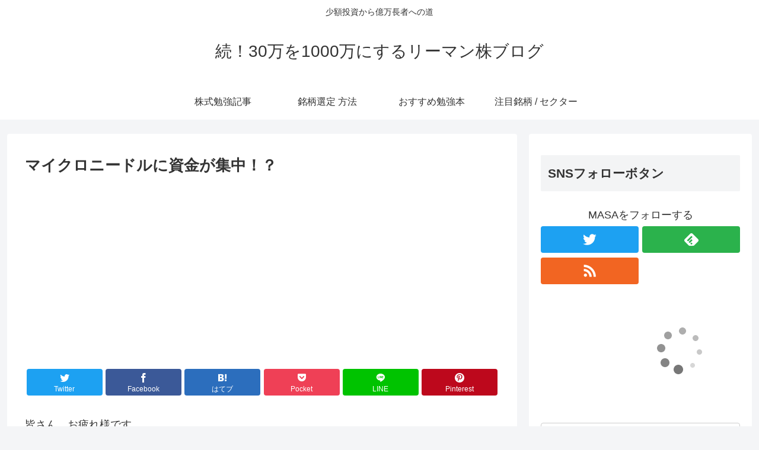

--- FILE ---
content_type: text/html; charset=utf-8
request_url: https://www.google.com/recaptcha/api2/aframe
body_size: 267
content:
<!DOCTYPE HTML><html><head><meta http-equiv="content-type" content="text/html; charset=UTF-8"></head><body><script nonce="FahsASMNQoMffRfhR03M3Q">/** Anti-fraud and anti-abuse applications only. See google.com/recaptcha */ try{var clients={'sodar':'https://pagead2.googlesyndication.com/pagead/sodar?'};window.addEventListener("message",function(a){try{if(a.source===window.parent){var b=JSON.parse(a.data);var c=clients[b['id']];if(c){var d=document.createElement('img');d.src=c+b['params']+'&rc='+(localStorage.getItem("rc::a")?sessionStorage.getItem("rc::b"):"");window.document.body.appendChild(d);sessionStorage.setItem("rc::e",parseInt(sessionStorage.getItem("rc::e")||0)+1);localStorage.setItem("rc::h",'1768541395180');}}}catch(b){}});window.parent.postMessage("_grecaptcha_ready", "*");}catch(b){}</script></body></html>